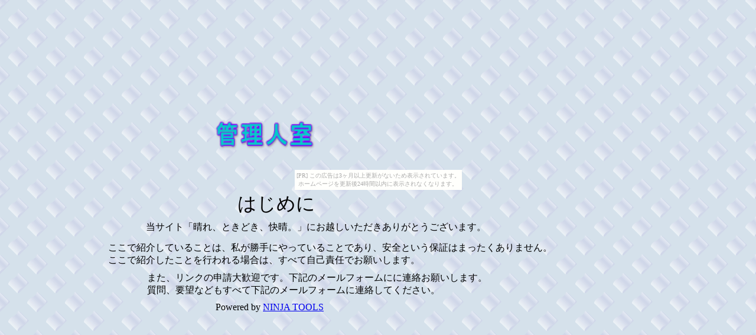

--- FILE ---
content_type: text/html
request_url: http://harekai.sa-suke.com/pazi2.htm
body_size: 2022
content:
<!DOCTYPE HTML PUBLIC "-//W3C//DTD HTML 4.01 Transitional//EN">
<HTML>
<HEAD>
<META http-equiv="Content-Type" content="text/html; charset=Shift_JIS">
<META name="GENERATOR" content="IBM WebSphere Studio Homepage Builder Version 7.0.0.0 for Windows">
<META http-equiv="Content-Style-Type" content="text/css">
<META name="IBM:HPB-Input-Mode" content="mode/flm; pagewidth=750; pageheight=900">
<TITLE></TITLE>
</HEAD>
<BODY background="b011bcg.gif"><script type="text/javascript" charset="utf-8" src="//asumi.shinobi.jp/encount"></script><div style="text-align: center;"><div style="display: inline-block; position: relative; z-index: 9999;"><script type="text/javascript" charset="utf-8" src="//asumi.shinobi.jp/fire?f=435"></script><script type="text/javascript" charset="utf-8" src="/__sys__inactive_message.js"></script></div></div>
<DIV style="top : 160px;left : 128px;
  position : absolute;
  z-index : 1;
" id="Layer2"></DIV>
<DIV style="top : 194px;left : 212px;
  position : absolute;
  z-index : 2;
" id="Layer3"></DIV>
<DIV style="top : 206px;left : 307px;
  position : absolute;
  z-index : 3;
" id="Layer4"></DIV>
<DIV style="top : 125px;left : 196px;
  position : absolute;
  z-index : 4;
" id="Layer5"></DIV>
<DIV style="top : 124px;left : 284px;
  position : absolute;
  z-index : 5;
  width : 55px;
  height : 26px;
" id="Layer6"></DIV>
<DIV style="top : 134px;left : 284px;
  position : absolute;
  z-index : 6;
" id="Layer7"></DIV>
<DIV style="top : 324px;left : 402px;
  position : absolute;
  z-index : 7;
" id="Layer8"><FONT size="+3">はじめに</FONT></DIV>
<DIV style="top : 201px;left : 285px;
  position : absolute;
  z-index : 8;
" id="Layer9"></DIV>
<DIV style="top : 375px;left : 247px;
  position : absolute;
  z-index : 9;
" id="Layer10">当サイト「晴れ、ときどき、快晴。」にお越しいただきありがとうございます。</DIV>
<DIV style="top : 217px;left : 154px;
  position : absolute;
  z-index : 10;
" id="Layer11"></DIV>
<DIV style="width : 5px;top : 212px;left : 147px;
  position : absolute;
  z-index : 11;
" id="Layer12">
<P></P>
</DIV>
<DIV style="width : 8px;top : 215px;left : 139px;
  position : absolute;
  z-index : 12;
" id="Layer13"></DIV>
<DIV style="top : 394px;left : 183px;
  position : absolute;
  z-index : 13;
" id="Layer14">
<P>ここで紹介していることは、私が勝手にやっていることであり、安全という保証はまったくありません。<BR>
ここで紹介したことを行われる場合は、すべて自己責任でお願いします。</P>
</DIV>
<DIV style="top : 269px;left : 154px;
  position : absolute;
  z-index : 14;
" id="Layer15"></DIV>
<DIV style="top : 445px;left : 249px;
  position : absolute;
  z-index : 15;
" id="Layer16">
<P>また、リンクの申請大歓迎です。下記のメールフォームにに連絡お願いします。<BR>
質問、要望などもすべて下記のメールフォームに連絡してください。</P>
</DIV>
<DIV style="top : 512px;left : 365px;
  position : absolute;
  z-index : 16;
" id="Layer17">

<!--ninja_style_mailform-->
<div id="SMFkkk">Powered by <a href="http://www.ninja.co.jp/" target="_blank">NINJA TOOLS</a></div>
<script type="text/javascript" src="http://mf1.shinobi.jp/call/5803314b53efacdf721831b7cb376d21/default_.js" charset="utf-8"></script>
<noscript>[<a href="http://mf1.shinobi.jp/stat/5803314b53efacdf721831b7cb376d21/default_.js" target="_blank">NINJA_STYLE_MAILFORM</a>]<br /><a href="http://mail-magazine.rental-rental.net" target="_blank">メールマガジン</a></noscript>
</DIV>
<DIV style="top : 417px;left : 180px;
  position : absolute;
  z-index : 17;
" id="Layer18"></DIV>
<DIV style="top : 962px;left : 254px;
  position : absolute;
  z-index : 18;
" id="Layer19">
<P>　　　　　　　　　　　　　・ハンドルネーム：トミヤ</P>
</DIV>
<DIV style="top : 980px;left : 384px;
  position : absolute;
  z-index : 19;
" id="Layer20">
<P>　　　職業：中学生</P>
</DIV>
<DIV style="top : 996px;left : 397px;
  position : absolute;
  z-index : 20;
" id="Layer21">
<P>　　出身地：大阪</P>
</DIV>
<DIV style="top : 1014px;left : 374px;
  position : absolute;
  z-index : 21;
" id="Layer22">愛車：あさひのMTBルック車</DIV>
<DIV style="top : 495px;left : 257px;
  position : absolute;
  z-index : 22;
" id="Layer23"></DIV>
<DIV style="top : 1051px;left : 289px;
  position : absolute;
  z-index : 23;
" id="Layer24">
<P>好きな車：スポーツカーならほとんどなんでも（＾＾：）</P>
</DIV>
<DIV style="top : 1031px;left : 330px;
  position : absolute;
  z-index : 24;
" id="Layer25">
<P>好きな鉄道車両：大サロ、なはつき、能登</P>
</DIV>
<DIV style="top : 686px;left : 257px;
  position : absolute;
  z-index : 25;
" id="Layer26">
<P><BR>
<BR>
<BR>
<BR>
<BR>
<BR>
<BR>
</P>
</DIV>
<DIV style="top : 196px;left : 357px;
  position : absolute;
  z-index : 26;
" id="Layer1"><IMG src="logo18.gif" width="186" height="63" border="0" alt="管理人室"></DIV>
<DIV style="top : 417px;left : 343px;
  position : absolute;
  z-index : 27;
" id="Layer27"></DIV>
<DIV style="top : 910px;left : 395px;
  position : absolute;
  z-index : 29;
" id="Layer29">
<P><FONT size="+3">自己紹介</FONT></P>
</DIV>
<DIV style="top : 1370px;left : 410px;
  position : absolute;
  z-index : 30;
" id="Layer28"><A href="index.html"><IMG src="button18.gif" width="81" height="35" border="0" alt=""></A></DIV>
<DIV style="top : 1137px;left : 397px;
  position : absolute;
  z-index : 31;
" id="Layer30">
<P>バナーが完成しました。<BR>
お使いください。</P>
</DIV>
<DIV style="top : 1210px;left : 344px;
  position : absolute;
  z-index : 32;
" id="Layer31"><IMG src="object21.jpg" width="250" height="60" border="0"></DIV>
<div style="text-align: center;"><div style="display: inline-block; position: relative; z-index: 9999;"><script type="text/javascript" charset="utf-8" src="//asumi.shinobi.jp/fire?f=434"></script></div></div></BODY>
</HTML>

--- FILE ---
content_type: text/javascript; charset=utf-8
request_url: https://spnativeapi-tls.i-mobile.co.jp/api/ad_spot.ashx?partnerId=3461&mediaId=88146&spotId=232163&asn=1&num=7&callback=imobile_jsonp_callback_9b84792bd4b2&tagv=1.2.45&referer=http://harekai.sa-suke.com/pazi2.htm
body_size: -5
content:
imobile_jsonp_callback_9b84792bd4b2({"result":{"code":3,"message":"Ad not found"},"spotInfo":{},"ads":[]})

--- FILE ---
content_type: text/javascript;charset=UTF-8
request_url: https://s-rtb.send.microad.jp/ad?spot=5f0305ea5c3c153b5a1187eb69a58235&cb=microadCompass.AdRequestor.callback&url=http%3A%2F%2Fharekai.sa-suke.com%2Fpazi2.htm&vo=true&mimes=%5B100%2C300%2C301%2C302%5D&cbt=70aa2b698cf97c019bd17bb91d&pa=false&ar=false&ver=%5B%22compass.js.v1.20.1%22%5D
body_size: 161
content:
microadCompass.AdRequestor.callback({"spot":"5f0305ea5c3c153b5a1187eb69a58235","sequence":"2","impression_id":"8771510185377565706"})

--- FILE ---
content_type: text/javascript; charset=utf-8
request_url: https://spnativeapi-tls.i-mobile.co.jp/api/ad_spot.ashx?partnerId=3461&mediaId=88146&spotId=232163&asn=2&num=7&callback=imobile_jsonp_callback_2e74f909103b&tagv=1.2.45&referer=http://harekai.sa-suke.com/pazi2.htm
body_size: -7
content:
imobile_jsonp_callback_2e74f909103b({"result":{"code":3,"message":"Ad not found"},"spotInfo":{},"ads":[]})